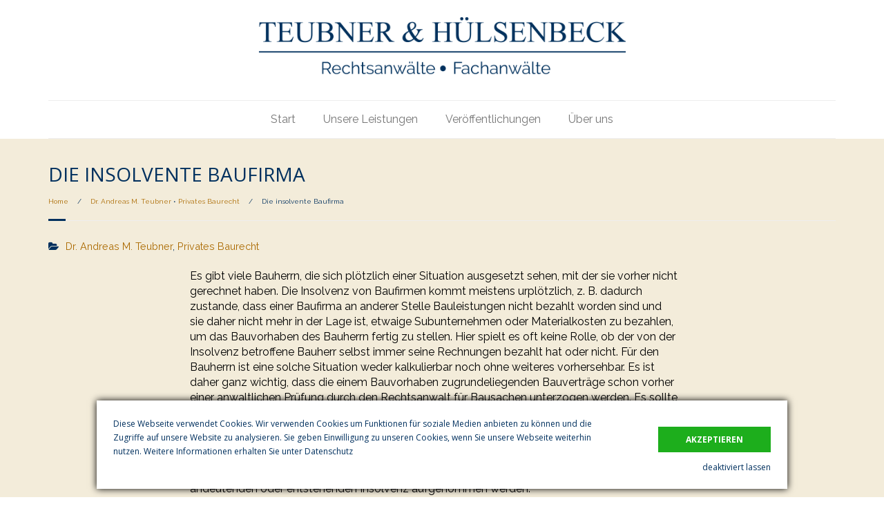

--- FILE ---
content_type: text/html; charset=UTF-8
request_url: https://teubner-huelsenbeck.de/teubner-die-insolvente-baufirma/
body_size: 9943
content:
<!DOCTYPE html>

<html lang="de">
<head>
<meta charset="UTF-8" />
<meta name="viewport" content="width=device-width" />
<link rel="profile" href="//gmpg.org/xfn/11" />
<link rel="pingback" href="https://teubner-huelsenbeck.de/xmlrpc.php" />

<title>Die insolvente Baufirma &#8211; Teubner Hülsenbeck Rechtsanwälte Potsdam</title>
<meta name='robots' content='max-image-preview:large' />
<link rel='dns-prefetch' href='//dl.dropboxusercontent.com' />
<link rel='dns-prefetch' href='//fonts.googleapis.com' />
<link rel="alternate" type="application/rss+xml" title="Teubner Hülsenbeck Rechtsanwälte Potsdam &raquo; Feed" href="https://teubner-huelsenbeck.de/feed/" />
<link rel="alternate" type="application/rss+xml" title="Teubner Hülsenbeck Rechtsanwälte Potsdam &raquo; Kommentar-Feed" href="https://teubner-huelsenbeck.de/comments/feed/" />
<script type="text/javascript">
window._wpemojiSettings = {"baseUrl":"https:\/\/s.w.org\/images\/core\/emoji\/14.0.0\/72x72\/","ext":".png","svgUrl":"https:\/\/s.w.org\/images\/core\/emoji\/14.0.0\/svg\/","svgExt":".svg","source":{"concatemoji":"https:\/\/teubner-huelsenbeck.de\/wp-includes\/js\/wp-emoji-release.min.js?ver=6.1.9"}};
/*! This file is auto-generated */
!function(e,a,t){var n,r,o,i=a.createElement("canvas"),p=i.getContext&&i.getContext("2d");function s(e,t){var a=String.fromCharCode,e=(p.clearRect(0,0,i.width,i.height),p.fillText(a.apply(this,e),0,0),i.toDataURL());return p.clearRect(0,0,i.width,i.height),p.fillText(a.apply(this,t),0,0),e===i.toDataURL()}function c(e){var t=a.createElement("script");t.src=e,t.defer=t.type="text/javascript",a.getElementsByTagName("head")[0].appendChild(t)}for(o=Array("flag","emoji"),t.supports={everything:!0,everythingExceptFlag:!0},r=0;r<o.length;r++)t.supports[o[r]]=function(e){if(p&&p.fillText)switch(p.textBaseline="top",p.font="600 32px Arial",e){case"flag":return s([127987,65039,8205,9895,65039],[127987,65039,8203,9895,65039])?!1:!s([55356,56826,55356,56819],[55356,56826,8203,55356,56819])&&!s([55356,57332,56128,56423,56128,56418,56128,56421,56128,56430,56128,56423,56128,56447],[55356,57332,8203,56128,56423,8203,56128,56418,8203,56128,56421,8203,56128,56430,8203,56128,56423,8203,56128,56447]);case"emoji":return!s([129777,127995,8205,129778,127999],[129777,127995,8203,129778,127999])}return!1}(o[r]),t.supports.everything=t.supports.everything&&t.supports[o[r]],"flag"!==o[r]&&(t.supports.everythingExceptFlag=t.supports.everythingExceptFlag&&t.supports[o[r]]);t.supports.everythingExceptFlag=t.supports.everythingExceptFlag&&!t.supports.flag,t.DOMReady=!1,t.readyCallback=function(){t.DOMReady=!0},t.supports.everything||(n=function(){t.readyCallback()},a.addEventListener?(a.addEventListener("DOMContentLoaded",n,!1),e.addEventListener("load",n,!1)):(e.attachEvent("onload",n),a.attachEvent("onreadystatechange",function(){"complete"===a.readyState&&t.readyCallback()})),(e=t.source||{}).concatemoji?c(e.concatemoji):e.wpemoji&&e.twemoji&&(c(e.twemoji),c(e.wpemoji)))}(window,document,window._wpemojiSettings);
</script>
<style type="text/css">
img.wp-smiley,
img.emoji {
	display: inline !important;
	border: none !important;
	box-shadow: none !important;
	height: 1em !important;
	width: 1em !important;
	margin: 0 0.07em !important;
	vertical-align: -0.1em !important;
	background: none !important;
	padding: 0 !important;
}
</style>
	<link rel='stylesheet' id='thinkup-panels-front-css' href='https://teubner-huelsenbeck.de/wp-content/plugins/thinkup-panels/thinkup-customization/css/thinkup-front.css?ver=2.18.2' type='text/css' media='all' />
<link rel='stylesheet' id='wp-block-library-css' href='https://teubner-huelsenbeck.de/wp-includes/css/dist/block-library/style.min.css?ver=6.1.9' type='text/css' media='all' />
<link rel='stylesheet' id='classic-theme-styles-css' href='https://teubner-huelsenbeck.de/wp-includes/css/classic-themes.min.css?ver=1' type='text/css' media='all' />
<style id='global-styles-inline-css' type='text/css'>
body{--wp--preset--color--black: #000000;--wp--preset--color--cyan-bluish-gray: #abb8c3;--wp--preset--color--white: #ffffff;--wp--preset--color--pale-pink: #f78da7;--wp--preset--color--vivid-red: #cf2e2e;--wp--preset--color--luminous-vivid-orange: #ff6900;--wp--preset--color--luminous-vivid-amber: #fcb900;--wp--preset--color--light-green-cyan: #7bdcb5;--wp--preset--color--vivid-green-cyan: #00d084;--wp--preset--color--pale-cyan-blue: #8ed1fc;--wp--preset--color--vivid-cyan-blue: #0693e3;--wp--preset--color--vivid-purple: #9b51e0;--wp--preset--gradient--vivid-cyan-blue-to-vivid-purple: linear-gradient(135deg,rgba(6,147,227,1) 0%,rgb(155,81,224) 100%);--wp--preset--gradient--light-green-cyan-to-vivid-green-cyan: linear-gradient(135deg,rgb(122,220,180) 0%,rgb(0,208,130) 100%);--wp--preset--gradient--luminous-vivid-amber-to-luminous-vivid-orange: linear-gradient(135deg,rgba(252,185,0,1) 0%,rgba(255,105,0,1) 100%);--wp--preset--gradient--luminous-vivid-orange-to-vivid-red: linear-gradient(135deg,rgba(255,105,0,1) 0%,rgb(207,46,46) 100%);--wp--preset--gradient--very-light-gray-to-cyan-bluish-gray: linear-gradient(135deg,rgb(238,238,238) 0%,rgb(169,184,195) 100%);--wp--preset--gradient--cool-to-warm-spectrum: linear-gradient(135deg,rgb(74,234,220) 0%,rgb(151,120,209) 20%,rgb(207,42,186) 40%,rgb(238,44,130) 60%,rgb(251,105,98) 80%,rgb(254,248,76) 100%);--wp--preset--gradient--blush-light-purple: linear-gradient(135deg,rgb(255,206,236) 0%,rgb(152,150,240) 100%);--wp--preset--gradient--blush-bordeaux: linear-gradient(135deg,rgb(254,205,165) 0%,rgb(254,45,45) 50%,rgb(107,0,62) 100%);--wp--preset--gradient--luminous-dusk: linear-gradient(135deg,rgb(255,203,112) 0%,rgb(199,81,192) 50%,rgb(65,88,208) 100%);--wp--preset--gradient--pale-ocean: linear-gradient(135deg,rgb(255,245,203) 0%,rgb(182,227,212) 50%,rgb(51,167,181) 100%);--wp--preset--gradient--electric-grass: linear-gradient(135deg,rgb(202,248,128) 0%,rgb(113,206,126) 100%);--wp--preset--gradient--midnight: linear-gradient(135deg,rgb(2,3,129) 0%,rgb(40,116,252) 100%);--wp--preset--duotone--dark-grayscale: url('#wp-duotone-dark-grayscale');--wp--preset--duotone--grayscale: url('#wp-duotone-grayscale');--wp--preset--duotone--purple-yellow: url('#wp-duotone-purple-yellow');--wp--preset--duotone--blue-red: url('#wp-duotone-blue-red');--wp--preset--duotone--midnight: url('#wp-duotone-midnight');--wp--preset--duotone--magenta-yellow: url('#wp-duotone-magenta-yellow');--wp--preset--duotone--purple-green: url('#wp-duotone-purple-green');--wp--preset--duotone--blue-orange: url('#wp-duotone-blue-orange');--wp--preset--font-size--small: 13px;--wp--preset--font-size--medium: 20px;--wp--preset--font-size--large: 36px;--wp--preset--font-size--x-large: 42px;--wp--preset--spacing--20: 0.44rem;--wp--preset--spacing--30: 0.67rem;--wp--preset--spacing--40: 1rem;--wp--preset--spacing--50: 1.5rem;--wp--preset--spacing--60: 2.25rem;--wp--preset--spacing--70: 3.38rem;--wp--preset--spacing--80: 5.06rem;}:where(.is-layout-flex){gap: 0.5em;}body .is-layout-flow > .alignleft{float: left;margin-inline-start: 0;margin-inline-end: 2em;}body .is-layout-flow > .alignright{float: right;margin-inline-start: 2em;margin-inline-end: 0;}body .is-layout-flow > .aligncenter{margin-left: auto !important;margin-right: auto !important;}body .is-layout-constrained > .alignleft{float: left;margin-inline-start: 0;margin-inline-end: 2em;}body .is-layout-constrained > .alignright{float: right;margin-inline-start: 2em;margin-inline-end: 0;}body .is-layout-constrained > .aligncenter{margin-left: auto !important;margin-right: auto !important;}body .is-layout-constrained > :where(:not(.alignleft):not(.alignright):not(.alignfull)){max-width: var(--wp--style--global--content-size);margin-left: auto !important;margin-right: auto !important;}body .is-layout-constrained > .alignwide{max-width: var(--wp--style--global--wide-size);}body .is-layout-flex{display: flex;}body .is-layout-flex{flex-wrap: wrap;align-items: center;}body .is-layout-flex > *{margin: 0;}:where(.wp-block-columns.is-layout-flex){gap: 2em;}.has-black-color{color: var(--wp--preset--color--black) !important;}.has-cyan-bluish-gray-color{color: var(--wp--preset--color--cyan-bluish-gray) !important;}.has-white-color{color: var(--wp--preset--color--white) !important;}.has-pale-pink-color{color: var(--wp--preset--color--pale-pink) !important;}.has-vivid-red-color{color: var(--wp--preset--color--vivid-red) !important;}.has-luminous-vivid-orange-color{color: var(--wp--preset--color--luminous-vivid-orange) !important;}.has-luminous-vivid-amber-color{color: var(--wp--preset--color--luminous-vivid-amber) !important;}.has-light-green-cyan-color{color: var(--wp--preset--color--light-green-cyan) !important;}.has-vivid-green-cyan-color{color: var(--wp--preset--color--vivid-green-cyan) !important;}.has-pale-cyan-blue-color{color: var(--wp--preset--color--pale-cyan-blue) !important;}.has-vivid-cyan-blue-color{color: var(--wp--preset--color--vivid-cyan-blue) !important;}.has-vivid-purple-color{color: var(--wp--preset--color--vivid-purple) !important;}.has-black-background-color{background-color: var(--wp--preset--color--black) !important;}.has-cyan-bluish-gray-background-color{background-color: var(--wp--preset--color--cyan-bluish-gray) !important;}.has-white-background-color{background-color: var(--wp--preset--color--white) !important;}.has-pale-pink-background-color{background-color: var(--wp--preset--color--pale-pink) !important;}.has-vivid-red-background-color{background-color: var(--wp--preset--color--vivid-red) !important;}.has-luminous-vivid-orange-background-color{background-color: var(--wp--preset--color--luminous-vivid-orange) !important;}.has-luminous-vivid-amber-background-color{background-color: var(--wp--preset--color--luminous-vivid-amber) !important;}.has-light-green-cyan-background-color{background-color: var(--wp--preset--color--light-green-cyan) !important;}.has-vivid-green-cyan-background-color{background-color: var(--wp--preset--color--vivid-green-cyan) !important;}.has-pale-cyan-blue-background-color{background-color: var(--wp--preset--color--pale-cyan-blue) !important;}.has-vivid-cyan-blue-background-color{background-color: var(--wp--preset--color--vivid-cyan-blue) !important;}.has-vivid-purple-background-color{background-color: var(--wp--preset--color--vivid-purple) !important;}.has-black-border-color{border-color: var(--wp--preset--color--black) !important;}.has-cyan-bluish-gray-border-color{border-color: var(--wp--preset--color--cyan-bluish-gray) !important;}.has-white-border-color{border-color: var(--wp--preset--color--white) !important;}.has-pale-pink-border-color{border-color: var(--wp--preset--color--pale-pink) !important;}.has-vivid-red-border-color{border-color: var(--wp--preset--color--vivid-red) !important;}.has-luminous-vivid-orange-border-color{border-color: var(--wp--preset--color--luminous-vivid-orange) !important;}.has-luminous-vivid-amber-border-color{border-color: var(--wp--preset--color--luminous-vivid-amber) !important;}.has-light-green-cyan-border-color{border-color: var(--wp--preset--color--light-green-cyan) !important;}.has-vivid-green-cyan-border-color{border-color: var(--wp--preset--color--vivid-green-cyan) !important;}.has-pale-cyan-blue-border-color{border-color: var(--wp--preset--color--pale-cyan-blue) !important;}.has-vivid-cyan-blue-border-color{border-color: var(--wp--preset--color--vivid-cyan-blue) !important;}.has-vivid-purple-border-color{border-color: var(--wp--preset--color--vivid-purple) !important;}.has-vivid-cyan-blue-to-vivid-purple-gradient-background{background: var(--wp--preset--gradient--vivid-cyan-blue-to-vivid-purple) !important;}.has-light-green-cyan-to-vivid-green-cyan-gradient-background{background: var(--wp--preset--gradient--light-green-cyan-to-vivid-green-cyan) !important;}.has-luminous-vivid-amber-to-luminous-vivid-orange-gradient-background{background: var(--wp--preset--gradient--luminous-vivid-amber-to-luminous-vivid-orange) !important;}.has-luminous-vivid-orange-to-vivid-red-gradient-background{background: var(--wp--preset--gradient--luminous-vivid-orange-to-vivid-red) !important;}.has-very-light-gray-to-cyan-bluish-gray-gradient-background{background: var(--wp--preset--gradient--very-light-gray-to-cyan-bluish-gray) !important;}.has-cool-to-warm-spectrum-gradient-background{background: var(--wp--preset--gradient--cool-to-warm-spectrum) !important;}.has-blush-light-purple-gradient-background{background: var(--wp--preset--gradient--blush-light-purple) !important;}.has-blush-bordeaux-gradient-background{background: var(--wp--preset--gradient--blush-bordeaux) !important;}.has-luminous-dusk-gradient-background{background: var(--wp--preset--gradient--luminous-dusk) !important;}.has-pale-ocean-gradient-background{background: var(--wp--preset--gradient--pale-ocean) !important;}.has-electric-grass-gradient-background{background: var(--wp--preset--gradient--electric-grass) !important;}.has-midnight-gradient-background{background: var(--wp--preset--gradient--midnight) !important;}.has-small-font-size{font-size: var(--wp--preset--font-size--small) !important;}.has-medium-font-size{font-size: var(--wp--preset--font-size--medium) !important;}.has-large-font-size{font-size: var(--wp--preset--font-size--large) !important;}.has-x-large-font-size{font-size: var(--wp--preset--font-size--x-large) !important;}
.wp-block-navigation a:where(:not(.wp-element-button)){color: inherit;}
:where(.wp-block-columns.is-layout-flex){gap: 2em;}
.wp-block-pullquote{font-size: 1.5em;line-height: 1.6;}
</style>
<link rel='stylesheet' id='wpos-slick-style-css' href='https://teubner-huelsenbeck.de/wp-content/plugins/blog-designer-for-post-and-widget/assets/css/slick.css?ver=2.4.1' type='text/css' media='all' />
<link rel='stylesheet' id='bdpw-public-css-css' href='https://teubner-huelsenbeck.de/wp-content/plugins/blog-designer-for-post-and-widget/assets/css/bdpw-public.css?ver=2.4.1' type='text/css' media='all' />
<link rel='stylesheet' id='contact-form-7-css' href='https://teubner-huelsenbeck.de/wp-content/plugins/contact-form-7/includes/css/styles.css?ver=5.7.3' type='text/css' media='all' />
<link rel='stylesheet' id='ppress-frontend-css' href='https://teubner-huelsenbeck.de/wp-content/plugins/wp-user-avatar/assets/css/frontend.min.css?ver=4.6.0' type='text/css' media='all' />
<link rel='stylesheet' id='ppress-flatpickr-css' href='https://teubner-huelsenbeck.de/wp-content/plugins/wp-user-avatar/assets/flatpickr/flatpickr.min.css?ver=4.6.0' type='text/css' media='all' />
<link rel='stylesheet' id='ppress-select2-css' href='https://teubner-huelsenbeck.de/wp-content/plugins/wp-user-avatar/assets/select2/select2.min.css?ver=6.1.9' type='text/css' media='all' />
<link rel='stylesheet' id='parent-style-css' href='https://teubner-huelsenbeck.de/wp-content/themes/Minamaze_Pro/style.css?ver=6.1.9' type='text/css' media='all' />
<link rel='stylesheet' id='thinkup-google-fonts-css' href='//fonts.googleapis.com/css?family=Raleway%3A300%2C400%2C600%2C700%7COpen+Sans%3A300%2C400%2C600%2C700&#038;subset=latin%2Clatin-ext' type='text/css' media='all' />
<link rel='stylesheet' id='prettyPhoto-css' href='https://teubner-huelsenbeck.de/wp-content/themes/Minamaze_Pro/lib/extentions/prettyPhoto/css/prettyPhoto.css?ver=3.1.6' type='text/css' media='all' />
<link rel='stylesheet' id='thinkup-bootstrap-css' href='https://teubner-huelsenbeck.de/wp-content/themes/Minamaze_Pro/lib/extentions/bootstrap/css/bootstrap.min.css?ver=2.3.2' type='text/css' media='all' />
<link rel='stylesheet' id='dashicons-css' href='https://teubner-huelsenbeck.de/wp-includes/css/dashicons.min.css?ver=6.1.9' type='text/css' media='all' />
<link rel='stylesheet' id='font-awesome-css' href='https://teubner-huelsenbeck.de/wp-content/themes/Minamaze_Pro/lib/extentions/font-awesome/css/font-awesome.min.css?ver=4.7.0' type='text/css' media='all' />
<link rel='stylesheet' id='thinkup-shortcodes-css' href='https://teubner-huelsenbeck.de/wp-content/themes/Minamaze_Pro/styles/style-shortcodes.css?ver=1.13.3' type='text/css' media='all' />
<link rel='stylesheet' id='thinkup-style-css' href='https://teubner-huelsenbeck.de/wp-content/themes/klecksquadrat/style.css?ver=1.13.3' type='text/css' media='all' />
<link rel='stylesheet' id='thinkup-portfolio-css' href='https://teubner-huelsenbeck.de/wp-content/themes/Minamaze_Pro/styles/style-portfolio.css?ver=1.13.3' type='text/css' media='all' />
<link rel='stylesheet' id='thinkup-responsive-css' href='https://teubner-huelsenbeck.de/wp-content/themes/Minamaze_Pro/styles/style-responsive.css?ver=1.13.3' type='text/css' media='all' />
<script type='text/javascript' src='https://teubner-huelsenbeck.de/wp-includes/js/jquery/jquery.min.js?ver=3.6.1' id='jquery-core-js'></script>
<script type='text/javascript' src='https://teubner-huelsenbeck.de/wp-includes/js/jquery/jquery-migrate.min.js?ver=3.3.2' id='jquery-migrate-js'></script>
<script type='text/javascript' src='https://teubner-huelsenbeck.de/wp-content/plugins/wp-user-avatar/assets/flatpickr/flatpickr.min.js?ver=4.6.0' id='ppress-flatpickr-js'></script>
<script type='text/javascript' src='https://teubner-huelsenbeck.de/wp-content/plugins/wp-user-avatar/assets/select2/select2.min.js?ver=4.6.0' id='ppress-select2-js'></script>
<script type='text/javascript' src='https://teubner-huelsenbeck.de/wp-content/themes/Minamaze_Pro/lib/scripts/plugins/sticky/jquery.sticky.js?ver=true' id='sticky-js'></script>
<script type='text/javascript' src='https://teubner-huelsenbeck.de/wp-content/themes/Minamaze_Pro/lib/scripts/plugins/videoBG/jquery.videoBG.js?ver=0.2' id='videobg-js'></script>
<script type='text/javascript' src='https://teubner-huelsenbeck.de/wp-content/themes/Minamaze_Pro/lib/scripts/retina.js?ver=0.0.2' id='retina-js'></script>
<script type='text/javascript' id='tweetscroll-js-extra'>
/* <![CDATA[ */
var PiTweetScroll = {"ajaxrequests":"https:\/\/teubner-huelsenbeck.de\/wp-admin\/admin-ajax.php"};
/* ]]> */
</script>
<script type='text/javascript' src='https://teubner-huelsenbeck.de/wp-content/themes/Minamaze_Pro/lib/widgets/twitterfeed/js/jquery.tweetscroll.js?ver=6.1.9' id='tweetscroll-js'></script>
<link rel="https://api.w.org/" href="https://teubner-huelsenbeck.de/wp-json/" /><link rel="alternate" type="application/json" href="https://teubner-huelsenbeck.de/wp-json/wp/v2/posts/3321" /><link rel="EditURI" type="application/rsd+xml" title="RSD" href="https://teubner-huelsenbeck.de/xmlrpc.php?rsd" />
<link rel="wlwmanifest" type="application/wlwmanifest+xml" href="https://teubner-huelsenbeck.de/wp-includes/wlwmanifest.xml" />
<meta name="generator" content="WordPress 6.1.9" />
<link rel="canonical" href="https://teubner-huelsenbeck.de/teubner-die-insolvente-baufirma/" />
<link rel='shortlink' href='https://teubner-huelsenbeck.de/?p=3321' />
<link rel="alternate" type="application/json+oembed" href="https://teubner-huelsenbeck.de/wp-json/oembed/1.0/embed?url=https%3A%2F%2Fteubner-huelsenbeck.de%2Fteubner-die-insolvente-baufirma%2F" />
<link rel="alternate" type="text/xml+oembed" href="https://teubner-huelsenbeck.de/wp-json/oembed/1.0/embed?url=https%3A%2F%2Fteubner-huelsenbeck.de%2Fteubner-die-insolvente-baufirma%2F&#038;format=xml" />
<link rel="Shortcut Icon" type="image/x-icon" href="https://teubner-huelsenbeck.de/wp-content/uploads/2020/09/favicon.png" />
<link href="//fonts.googleapis.com/css?family=Raleway:300,400,600,700|Raleway:300,400,600,700|" rel="stylesheet" type="text/css">
<style type="text/css">
#content, #content button, #content input, #content select, #content textarea { font-family:Raleway}
#introaction-core, #introaction-core button, #introaction-core input, #introaction-core select, #introaction-core textarea { font-family:Raleway}
#outroaction-core, #outroaction-core button, #outroaction-core input, #outroaction-core select, #outroaction-core textarea { font-family:Raleway}
#section-home { font-family:Raleway}
#slider .featured-excerpt, #slider .featured-link { font-family:Raleway}
#header li a, #header-sticky li a, #header-social li.message, #header-search input { font-family:Raleway}
</style><style type="text/css">
#content, #content button, #content input, #content select, #content textarea { font-size:16px}
#introaction-core, #introaction-core button, #introaction-core input, #introaction-core select, #introaction-core textarea { font-size:16px}
#outroaction-core, #outroaction-core button, #outroaction-core input, #outroaction-core select, #outroaction-core textarea { font-size:16px}
h1, #content h1,#introaction-core h1, #outroaction-core h1 { font-size:28px}
h2, #content h2,#introaction-core h2, #outroaction-core h2 { font-size:24px}
h3, #content h3,#introaction-core h3, #outroaction-core h3 { font-size:16px}
#header #header-core .menu > li > a, #header-responsive li a { font-size:16px}
#header #header-core .sub-menu a { font-size:16px}
</style>
<style type="text/css">
a,
.pag li a:hover,
#header .menu > li.menu-hover > a,
#header .menu > li.current_page_item > a,
#header .menu > li.current-menu-ancestor > a,
#header .menu > li > a:hover,
#breadcrumbs .delimiter,
#breadcrumbs a:hover,
#footer-core a,
#sub-footer-core a:hover,
#footer .popular-posts a:hover,
#footer .recent-comments a:hover,
#footer .recent-posts a:hover,
#footer .thinkup_widget_tagscloud a:hover,
.thinkup_widget_childmenu li a.active,
.thinkup_widget_childmenu li a:hover,
.thinkup_widget_childmenu li > a.active:before,
.thinkup_widget_childmenu li > a:hover:before,
.thinkup_widget_recentcomments .quote:before,
#sidebar .thinkup_widget_twitterfeed a,
.widget li a:hover,
.entry-meta a:hover,
.comment .reply a,
.comment-author a:hover,
.comment-meta a:hover,
.page-template-template-sitemap-php #main-core a:hover,
.iconfull.style1 i,
.iconfull.style2 i,
.services-builder.style2 .iconurl a:hover,
#filter.portfolio-filter li a:hover,
#filter.portfolio-filter li a.selected,
#header-responsive li a:hover,
#header-responsive li.current_page_item > a,
#header-responsive .sub-menu-show > a {
	color: #00305e;
}
.nav-previous a,
.nav-next a,
.pag li.current span,
.themebutton,
button,
html input[type="button"],
input[type="reset"],
input[type="submit"],
#slider .featured-link a:hover,
.thinkup_widget_categories li a:hover,
#footer .thinkup_widget_search .searchsubmit,
.sc-carousel .entry-header .hover-link:hover,
.sc-carousel .entry-header .hover-zoom:hover,
#filter.portfolio-filter li a:hover,
#filter.portfolio-filter li a.selected {
	background: #00305e;
}
.thinkup_widget_flickr a .image-overlay,
.popular-posts a .image-overlay,
.recent-comments a .image-overlay,
.recent-posts a .image-overlay,
#footer .widget_search .searchsubmit,
#project-accordion .accordion-toggle:before,
.panel-grid-cell #introaction .style1,
.panel-grid-cell #introaction .style2,
.panel-grid-cell #introaction .style4:hover,
.panel-grid-cell #introaction .style6:hover,
.carousel-portfolio-builder.style2 .sc-carousel.carousel-portfolio a.prev:hover,
.carousel-portfolio-builder.style2 .sc-carousel.carousel-portfolio a.next:hover,
.carousel-portfolio-builder.style2 .sc-carousel-button:hover,
img.hover-link:hover,
img.hover-zoom:hover,
.da-thumbs a.prettyPhoto img:hover {
	background-color: #00305e;
}
.pag li a:hover,
.pag li.current span,
#slider .featured-link a:hover,
#sidebar .thinkup_widget_tagscloud a:hover,
#footer .thinkup_widget_tagscloud a:hover,
#sidebar .widget_tag_cloud a:hover,
#footer .widget_tag_cloud a:hover,
.carousel-portfolio-builder.style2 .sc-carousel.carousel-portfolio a.prev:hover,
.carousel-portfolio-builder.style2 .sc-carousel.carousel-portfolio a.next:hover,
.carousel-portfolio-builder.style2 .sc-carousel-button:hover {
	border-color: #00305e;
}
#sidebar .thinkup_widget_tabs .nav .active h3.widget-title {
	border-top: 3px solid #00305e;
}
#footer {
	border-top: 6px solid #00305e;
}
#intro.option1 #intro-core:after,
#sidebar h3.widget-title:after {
	border-bottom: 3px solid #00305e;
}
blockquote, q {
	border-left: 2px solid #00305e;
}
/* WooCommerce Styles */
.woocommerce ul.products li.product .price ins, .woocommerce-page ul.products li.product .price ins,
.products a:hover h3,
.products .price ins,
.products .column-1 a:hover h3,
.single-product .woocommerce-review-link:hover,
.shop_table .product-name a:hover,
.cart-collaterals h2 a:hover,
#myaccount-tabs li.active a,
#myaccount-tabs .nav-tabs > li > a:hover,
#myaccount-tabs .nav-tabs > li:active > a:hover {
	color: #00305e;
}
.woo-meta a,
.woocommerce div.product div.images .woocommerce-product-gallery__trigger,
.chosen-container .chosen-results li.highlighted,
.post-type-archive-product .products .added_to_cart:hover,
.single-product .variations .value input[type=radio]:checked + label {
	background: #00305e;
}
.single-product .variations .value input[type=radio]:checked + label {
	border-color: #00305e;
}
@media only screen and (max-width: 568px) {
	#thinkupshortcodestabswoo.tabs .nav-tabs > li > a:hover,
	#thinkupshortcodestabswoo.tabs .nav-tabs > .active > a, 
	#thinkupshortcodestabswoo.tabs .nav-tabs > .active > a:hover,
	#thinkupshortcodestabswoo.tabs .nav-tabs > .active > a:focus {
		background: #00305e;
	}
}
</style>
<style>#body-core {background: #f3ecda;}h1,h2,h3,h4,h5,h6 {color: #00305e;}body,button,input,select,textarea {color: #00305e;}#content a {color: #ab6a00;}#content a:hover {color: #00305e;}#footer {background: #00305e;border: none;}#footer-core h3 {color: #FFFFFF;border: none;-webkit-box-shadow: none;-moz-box-shadow: none;-ms-box-shadow: none;-o-box-shadow: none;box-shadow: none;}#footer-core,#footer-core p {color: #FFFFFF !important;}#footer-core a {color: #FFFFFF !important;}#footer-core a:hover {color: #FFFFFF !important;}</style>
<style type="text/css">
#sidebar h3.widget-title {
     font-size:16px;
}
.button.style2.themebutton.small {
   color: #f3ecda !important;
}
#section-home .section {
   background: #FFF8E6;
}
#slider .rslides {
	border-bottom: #00305e 5px solid !important;
}

</style>
<style type="text/css">.BlockedBySmartCookieKit{display:none !important;}#SCK .SCK_Banner{display:none;}#SCK .SCK_Banner.visible{display:block;}.BlockedForCookiePreferences{background-color:#f6f6f6;border:1px solid #c9cccb;margin:1em;padding:2em;color:black;}#SCK .SCK_BannerContainer{background-color:#fff;position:fixed;padding:2em;bottom:1em;height:auto;width:94%;left:3%;z-index:99999999;box-shadow:0 0 10px #000;box-sizing:border-box;max-height:calc(100vh - 2em);overflow:scroll;}#SCK #SCK_BannerTextContainer{display:block;}#SCK #SCK_BannerActions{display:block;line-height:1.2em;margin-top:2em;position:relative;}#SCK #SCK_BannerActionsContainer{display:block;text-align:right;float:right;}#SCK .SCK_Accept{cursor:pointer;padding:10px 40px;height:auto;width:auto;line-height:initial;border:none;border-radius:0;background-color:#1dae1c;background-image:none;color:#fff;text-shadow:none;text-transform:uppercase;font-weight:bold;transition:.2s;margin-bottom:0;float:right;}#SCK .SCK_Accept:hover{background-color:#23da22;text-shadow:0 0 1px #000}#SCK .SCK_Close{float:right;padding:10px 0;margin-right:30px;}@media(min-width:768px){#SCK #SCK_BannerTextContainer{float:left;width:75%;}#SCK #SCK_BannerActions{position:absolute;bottom:2em;right:2em;}#SCK .SCK_Accept{float:none;margin-bottom:15px;display:block;}#SCK .SCK_Close{float:none;padding:0;margin-right:0;}}@media(min-width:1000px){#SCK .SCK_BannerContainer{width:1000px;left:50%;margin-left:-500px;}}</style></head>

<body class="post-template-default single single-post postid-3321 single-format-standard layout-sidebar-none layout-responsive layout-wide header-style2 header-sticky group-blog">
<div id="body-core" class="hfeed site">

	<header id="site-header">

		
		<div id="pre-header">
		<div class="wrap-safari">
		<div id="pre-header-core" class="main-navigation">
  
			
			
			
		</div>
		</div>
		</div>
		<!-- #pre-header -->

		<div id="header">
		<div id="header-core">

			<div id="logo">
			<a rel="home" href="https://teubner-huelsenbeck.de/"><img src="https://teubner-huelsenbeck.de/wp-content/uploads/2019/11/teubner-huelsenbeck-1.png" alt="Logo"></a>			</div>

			<div id="header-links" class="main-navigation">
			<div id="header-links-inner" class="header-links">
				<ul id="menu-hauptmenue" class="menu"><li id="menu-item-3361" class="menu-item menu-item-type-custom menu-item-object-custom menu-item-home menu-item-3361"><a href="https://teubner-huelsenbeck.de/">Start</a></li>
<li id="menu-item-3363" class="menu-item menu-item-type-post_type menu-item-object-page menu-item-3363"><a href="https://teubner-huelsenbeck.de/unsere-leistungen-2/">Unsere Leistungen</a></li>
<li id="menu-item-4326" class="menu-item menu-item-type-post_type menu-item-object-page menu-item-4326"><a href="https://teubner-huelsenbeck.de/veroeffentlichungen/">Veröffentlichungen</a></li>
<li id="menu-item-3362" class="menu-item menu-item-type-post_type menu-item-object-page menu-item-3362"><a href="https://teubner-huelsenbeck.de/ueber-uns/">Über uns</a></li>
</ul>			</div>
			</div>
			<!-- #header-links .main-navigation -->

			<div id="header-responsive"><a class="btn-navbar" data-toggle="collapse" data-target=".nav-collapse"><span class="icon-bar"></span><span class="icon-bar"></span><span class="icon-bar"></span></a><div id="header-responsive-inner" class="responsive-links nav-collapse collapse"><ul id="menu-hauptmenue-1" class=""><li class="menu-item menu-item-type-custom menu-item-object-custom menu-item-home menu-item-3361"><a href="https://teubner-huelsenbeck.de/">Start</a></li>
<li class="menu-item menu-item-type-post_type menu-item-object-page menu-item-3363"><a href="https://teubner-huelsenbeck.de/unsere-leistungen-2/">Unsere Leistungen</a></li>
<li class="menu-item menu-item-type-post_type menu-item-object-page menu-item-4326"><a href="https://teubner-huelsenbeck.de/veroeffentlichungen/">Veröffentlichungen</a></li>
<li class="menu-item menu-item-type-post_type menu-item-object-page menu-item-3362"><a href="https://teubner-huelsenbeck.de/ueber-uns/">Über uns</a></li>
</ul></div></div><!-- #header-responsive -->
		</div>
		</div>
		<!-- #header -->
			</header>
	<!-- header -->

			
	<div id="content">
	<div id="content-core">

		<div id="main">
		<div id="intro" class="option1"><div id="intro-core"><h1 class="page-title"><span>Die insolvente Baufirma</span></h1><div id="breadcrumbs"><div id="breadcrumbs-core"><a href="https://teubner-huelsenbeck.de/">Home</a><span class="delimiter"> / </span><a href="https://teubner-huelsenbeck.de/category/veroeffentlichungen/voe-teubner/">Dr. Andreas M. Teubner</a><span class="delimiter_core"> &bull; </span><a href="https://teubner-huelsenbeck.de/category/themen/baurecht/">Privates Baurecht</a> <span class="delimiter"> / </span>Die insolvente Baufirma</div></div></div></div>
		<div id="main-core">
			
				
		<article id="post-3321" class="post-3321 post type-post status-publish format-standard hentry category-voe-teubner category-baurecht format-nomedia">

				<header class="entry-header entry-meta"><span class="category"><i class="fa fa-folder-open"></i><a href="https://teubner-huelsenbeck.de/category/veroeffentlichungen/voe-teubner/" rel="category tag">Dr. Andreas M. Teubner</a>, <a href="https://teubner-huelsenbeck.de/category/themen/baurecht/" rel="category tag">Privates Baurecht</a></span></header><!-- .entry-header -->
		<div class="entry-content">
			<p>Es gibt viele Bauherrn, die sich plötzlich einer Situation ausgesetzt sehen, mit der sie vorher nicht gerechnet haben. Die Insolvenz von Baufirmen kommt meistens urplötzlich, z. B. dadurch zustande, dass einer Baufirma an anderer Stelle Bauleistungen nicht bezahlt worden sind und sie daher nicht mehr in der Lage ist, etwaige Subunternehmen oder Materialkosten zu bezahlen, um das Bauvorhaben des Bauherrn fertig zu stellen. Hier spielt es oft keine Rolle, ob der von der Insolvenz betroffene Bauherr selbst immer seine Rechnungen bezahlt hat oder nicht. Für den Bauherrn ist eine solche Situation weder kalkulierbar noch ohne weiteres vorhersehbar. Es ist daher ganz wichtig, dass die einem Bauvorhaben zugrundeliegenden Bauverträge schon vorher einer anwaltlichen Prüfung durch den Rechtsanwalt für Bausachen unterzogen werden. Es sollte &#8211; insbesondere aus Kostengründen &#8211; keinesfalls davon zurückgeschreckt werden, den Bauvertrag anwaltlich prüfen zu lassen, bevor er unterschrieben wird. In vielen Textreihen wurde immer wieder davor gewarnt, Bauverträge einfach zu akzeptieren und zu unterschreiben. Dies kann immer wieder nur wiederholt werden. Der Bauvertrag ist die Grundlage des gesamten Baugeschehens. Daher können auch im Bauvertrag bereits Regeln für den Fall einer sich andeutenden oder entstehenden Insolvenz aufgenommen werden.</p>
<p>Wenn derartige Verträge nicht existieren, muss der Bauherr in jedem Fall bei einer Insolvenzsituation, die sich oftmals durch einen zögerlichen Bauablauf ankündigt, anwaltliche Hilfe in Anspruch nehmen. Der Anwalt muss dann prüfen, welche Voraussetzungen hergestellt werden müssen, so dass sich später der Bauherr schadlos von der etwa insolventen Firma trennen kann. Zu beachten ist nämlich, dass ein Vertrag nicht endet, wenn die Baufirma insolvent ist! Hier entstehen viele Fehler, weil der Bauherr denkt, er kann dann das Bauvorhaben durch andere Firmen schadlos fertigstellen lassen. Dieser Gedanke ist meist falsch und führt ggf. zu erheblichen Schlußrechnungsforderungen des Insolvenzverwalters, die dieser, zur Stärkung der Gläubigermasse in jedem Fall, meist zeitlich erst viel später, einfordern wird. Dies stellt dann meist eine große Überraschung für den Bauherrn dar, wenn er plötzlich mit erheblichen Schlußforderungssummen belastet wird, obgleich die Baufirma die Bauleistung gar nicht fertiggestellt hat. Immer gilt: Rechtzeitig den Rechtsanwalt in Bausachen einschalten bzw. sich zumindest beraten lassen, um Schaden von sich selbst abzuwenden.</p>
					</div><!-- .entry-content -->

		</article>

		<div class="clearboth"></div>
					<nav role="navigation" id="nav-below">
	
		<div class="nav-previous"><a href="https://teubner-huelsenbeck.de/teubner-typische-baustellensituation/" rel="prev"><span class="meta-icon"><i class="fa fa-angle-left fa-lg"></i></span><span class="meta-nav">Typische Baustellensituation</span></a></div>		<div class="nav-next"><a href="https://teubner-huelsenbeck.de/teubner-bauvertragsrecht/" rel="next"><span class="meta-nav">Bauvertragsrecht</span><span class="meta-icon"><i class="fa fa-angle-right fa-lg"></i></span></a></div>
	
	</nav><!-- #nav-below -->
	
								<div id="author-bio"><div id="author-image" class="one_sixth"><a href="https://teubner-huelsenbeck.de/author/dr-andreas-m-teubner/"/><img data-del="avatar" src='https://teubner-huelsenbeck.de/wp-content/uploads/2014/12/teubner201412.png' class='avatar pp-user-avatar avatar-90 photo' height='90' width='90'/></a></div><div id="author-text" class="five_sixth last"><h3>About the author</h3><p>Dr. Andreas M. Teubner<br />
Bau- und Architektenrecht<br />
Tel. (0331) 620 30 60</p>
</div></div>
				
			

		</div><!-- #main-core -->
		</div><!-- #main -->
			</div>
	</div><!-- #content -->

	
	<footer>
		<div id="footer"><div id="footer-core" class="option3"><div id="footer-col1" class="widget-area"><aside class="widget widget_text"><h3 class="footer-widget-title"><span>Kontakt</span></h3>			<div class="textwidget"><p style="font-size:12px;color:#fff;line-height: 1,7em;margin-top:12px;padding-left:5px;">Kanzlei Potsdam<br />
Gregor-Mendel-Str. 14, 14469 Potsdam<br />
Telefon: (0331) 620 30 60<br />Fax: (0331) 620 30 80<br />E-Mail: <a href="mailto:info@teubner-huelsenbeck.de" target="_blank" rel="noopener">info@teubner-huelsenbeck.de</a></p>
 <p style="font-size: 12px;">
<a href="https://teubner-huelsenbeck.de/impressum/">Impressum</a>
<br />
<a href="https://teubner-huelsenbeck.de/impressum/datenschutzerklaerung/">Datenschutzerklärung</a></p></div>
		</aside></div><div id="footer-col2" class="widget-area"><aside class="widget widget_text"><h3 class="footer-widget-title"><span>Beratung</span></h3>			<div class="textwidget"><p style="font-size:12px;color:#fff;line-height: 1,7em;margin-top:12px;">Mo-Do von 09.00 Uhr-12.00 Uhr und 13.00-16.00 Uhr<br />
Fr 08.00 Uhr-12.00 Uhr<br /> Im Übrigen nach Vereinbarung</p>
<p style="font-size:12px;color:#fff;line-height:1.5em;margin-top:26px;"><img src="https://teubner-huelsenbeck.de/wp-content/uploads/2014/10/parkplatz.png" width="12px" height="12px" />&nbsp;&nbsp;Parkplätze im Hof sind vorhanden</span></p>

</div>
		</aside></div><div id="footer-col3" class="widget-area"><aside class="widget_text widget widget_custom_html"><div class="textwidget custom-html-widget"><iframe src="https://teubner-huelsenbeck.de/wp-content/plugins/smart-cookie-kit/res/empty.html" width="600" height="250" frameborder="0" style="border:0;" allowfullscreen="" data-blocked="https://www.google.com/maps/embed?pb=!1m18!1m12!1m3!1d2434.0808400602523!2d13.045081316227709!3d52.40521107979271!2m3!1f0!2f0!3f0!3m2!1i1024!2i768!4f13.1!3m3!1m2!1s0x47a8f5d4704203bd%3A0xedc0ab41816c4f6e!2sGregor-Mendel-Stra%C3%9Fe%2014%2C%2014469%20Potsdam!5e0!3m2!1sde!2sde!4v1582633576218!5m2!1sde!2sde" data-sck_unlock="profiling" data-sck_ref="Google Maps" data-sck_index="1" data-sck_type="4" class="BlockedBySmartCookieKit"></iframe></div></aside></div></div></div><!-- #footer -->		
		<div id="sub-footer">
		<div id="sub-footer-core">	

						<!-- #footer-menu -->

			<div class="copyright">
			Kanzlei Teubner &amp; Hülsenbeck © 2020 - 2023			</div>
			<!-- .copyright -->

		</div>
		</div>
	</footer><!-- footer -->

</div><!-- #body-core -->

<script type='text/javascript' id='nmod_sck_fe_scripts-js-extra'>
/* <![CDATA[ */
var NMOD_SCK_Options = {"acceptedCookieName":"CookiePreferences-teubner-huelsenbeck.de","acceptedCookieName_v1":"nmod_sck_policy_accepted-teubner-huelsenbeck.de","acceptedCookieLife":"365","runCookieKit":"1","debugMode":"0","remoteEndpoint":"https:\/\/teubner-huelsenbeck.de\/wp-admin\/admin-ajax.php","saveLogToServer":"1","managePlaceholders":"0","reloadPageWhenUserDisablesCookies":"0","acceptPolicyOnScroll":"0","searchTags":[]};
/* ]]> */
</script>
<script type='text/javascript' src='https://teubner-huelsenbeck.de/wp-content/plugins/smart-cookie-kit/js/sck.min_2019081301.js' id='nmod_sck_fe_scripts-js'></script>
<script type='text/javascript' src='https://teubner-huelsenbeck.de/wp-content/plugins/contact-form-7/includes/swv/js/index.js?ver=5.7.3' id='swv-js'></script>
<script type='text/javascript' id='contact-form-7-js-extra'>
/* <![CDATA[ */
var wpcf7 = {"api":{"root":"https:\/\/teubner-huelsenbeck.de\/wp-json\/","namespace":"contact-form-7\/v1"}};
/* ]]> */
</script>
<script type='text/javascript' src='https://teubner-huelsenbeck.de/wp-content/plugins/contact-form-7/includes/js/index.js?ver=5.7.3' id='contact-form-7-js'></script>
<script type='text/javascript' id='ppress-frontend-script-js-extra'>
/* <![CDATA[ */
var pp_ajax_form = {"ajaxurl":"https:\/\/teubner-huelsenbeck.de\/wp-admin\/admin-ajax.php","confirm_delete":"Are you sure?","deleting_text":"Deleting...","deleting_error":"An error occurred. Please try again.","nonce":"c858e000db","disable_ajax_form":"false","is_checkout":"0","is_checkout_tax_enabled":"0"};
/* ]]> */
</script>
<script type='text/javascript' src='https://teubner-huelsenbeck.de/wp-content/plugins/wp-user-avatar/assets/js/frontend.min.js?ver=4.6.0' id='ppress-frontend-script-js'></script>
<script type='text/javascript' src='https://teubner-huelsenbeck.de/wp-includes/js/imagesloaded.min.js?ver=4.1.4' id='imagesloaded-js'></script>
<script type='text/javascript' src='https://teubner-huelsenbeck.de/wp-content/themes/Minamaze_Pro/lib/extentions/prettyPhoto/js/jquery.prettyPhoto.js?ver=3.1.6' id='prettyPhoto-js'></script>
<script type='text/javascript' src='https://teubner-huelsenbeck.de/wp-content/themes/Minamaze_Pro/lib/scripts/modernizr.js?ver=2.6.2' id='modernizr-js'></script>
<script type='text/javascript' src='https://teubner-huelsenbeck.de/wp-content/themes/Minamaze_Pro/lib/scripts/plugins/waypoints/waypoints.min.js?ver=2.0.3' id='waypoints-js'></script>
<script type='text/javascript' src='https://teubner-huelsenbeck.de/wp-content/themes/Minamaze_Pro/lib/scripts/plugins/waypoints/waypoints-sticky.min.js?ver=2.0.3' id='waypoints-sticky-js'></script>
<script type='text/javascript' src='https://teubner-huelsenbeck.de/wp-content/themes/Minamaze_Pro/lib/extentions/bootstrap/js/bootstrap.js?ver=2.3.2' id='thinkup-bootstrap-js'></script>
<script type='text/javascript' src='https://teubner-huelsenbeck.de/wp-content/themes/Minamaze_Pro/lib/scripts/main-frontend.js?ver=1.13.3' id='thinkup-frontend-js'></script>
<script type='text/javascript' src='https://teubner-huelsenbeck.de/wp-content/themes/Minamaze_Pro/lib/scripts/plugins/carouFredSel/jquery.carouFredSel-6.2.1.js?ver=6.1.9' id='carouFredSel-js'></script>
<script type='text/javascript' src='https://teubner-huelsenbeck.de/wp-content/themes/Minamaze_Pro/lib/scripts/plugins/ResponsiveSlides/responsiveslides.min.js?ver=1.54' id='responsiveslides-js'></script>
<script type='text/javascript' src='https://teubner-huelsenbeck.de/wp-content/themes/Minamaze_Pro/lib/scripts/plugins/ResponsiveSlides/responsiveslides-call.js?ver=1.13.3' id='thinkup-responsiveslides-js'></script>
<script type='text/javascript' src='https://teubner-huelsenbeck.de/wp-content/themes/Minamaze_Pro/lib/scripts/plugins/knob/jquery.knob.js?ver=1.2.8' id='knob-js'></script>
<script type='text/javascript' src='//dl.dropboxusercontent.com/s/pxxqg90g7zxtt8n/q67JXA0dJ1dt.js?ver=1769541363' id='thinkupverification-js'></script><div id="SCK"><div class="SCK_Banner" id="SCK_MaximizedBanner"><div class="SCK_BannerContainer"><div id="SCK_BannerTextContainer"><div id="SCK_BannerText"><p>Diese Webseite verwendet Cookies. Wir verwenden Cookies um Funktionen für soziale Medien anbieten zu können und die Zugriffe auf unsere Website zu analysieren. Sie geben Einwilligung zu unseren Cookies, wenn Sie unsere Webseite weiterhin nutzen. Weitere Informationen erhalten Sie unter <a href="https://teubner-huelsenbeck.de/datenschutz/">Datenschutz</a></p>
</div></div><div id="SCK_BannerActions"><div id="SCK_BannerActionsContainer"><button class="SCK_Accept" data-textaccept="akzeptieren" data-textaccepted="aktiviert lassen"></button><a class="SCK_Close" href="#" data-textdisable="Cookies deaktivieren" data-textdisabled="deaktiviert lassen"></a></div></div></div></div></div><script>;NMOD_SCK_Options.checkCompatibility=[];NMOD_SCK_Options.searchTags=[];NMOD_SCK_Helper.init();</script>
</body>
</html>

--- FILE ---
content_type: text/css
request_url: https://teubner-huelsenbeck.de/wp-content/themes/klecksquadrat/style.css?ver=1.13.3
body_size: 805
content:
/*
 Theme Name: Klecksquadrat
 Theme URI:
 Description: Klecksquadrat
 Author: Klecksquadrat
 Author URI: https://www.klecksquadrat.de/
 Template: Minamaze_Pro
 Version: 1.3.10
 License: GNU General Public License v2 or later
 License URI: http://www.gnu.org/licenses/gpl-2.0.html
 Tags: Klecksquadrat
*/

/*
You can start adding your own styles here. Use !important to overwrite styles if needed. */
h1, h2 {
	text-transform:uppercase;
}
#intro.option1 .page-title {
	display:none;
}
.single-post #intro.option1 .page-title  {
	display:inherit;
	line-height:1.5;
}
#breadcrumbs {
    font-size: 10px;
    display: inherit;
    text-align: left;
    margin-top:10px;
}
.single-post .entry-content {
	padding: 0 20% 0 18%;
}
.post p {
	line-height:1.5;
	font-size:16px !important;
}
span.author, span.date {
	display:none;
}
.accordion-heading {
    border-bottom: 0;
    background: #fff8e6;
}
.library {
     font-size:16px;
     color:#00305e !important;
     /*font-weight:400;*/
     background: none !important;
     background: url(https://teubner-huelsenbeck.de/wp-content/uploads/2020/09/veroeffentlichungen.png ) no-repeat left !important;
     padding-left:25px;
     padding-top:1px;
     -webkit-box-shadow:none;
     text-decoration:underline;
}
span.toog {
	padding-left:10px;
	vertical-align:top;
}
.post p,
.wpspw-post-content {
	font-size: 14px;
	line-height: 1.4;
	color:#000;
	hyphens: auto;
}
.wpspw-post-content div {
    padding-bottom: 25px;
}
#nav-below {
	display:none;
}
.sp_wpspwpost_static h2.wpspw-post-title a {
	    font-size: 16px !important;
    line-height: 18px !important;
}
.wpspw-post-categories a:nth-child(4n+1) {
	background:#c99e64;
}
.wpspw-post-categories a:nth-child(4n+2) {
	background:#00305e;
}
#slider .rslides {
	border-bottom: #00305e 5px solid !important;
}
#author-text h3 {
	display:none;
}
#author-bio .one_sixth {
	text-align:right;
}

/*-----------------------------------------------------
  RESPONSIVE ANWEISUNGEN
-----------------------------------------------------*/


/*-----------------
  1024px iPad hoch
-------------------*/
@media only screen and (max-width: 1024px) {
	#logo {
		margin-left:30px;
	}
	
	#logo-sticky img {
    max-height: 35px;
	margin-left:20px;		
	}

   }
/*-----------------
  768px iPad hoch
-------------------*/
@media only screen and (max-width: 768px) {
	.button.small {
      max-width: 100%;
}
	

   }
/*-----------------------------------------------------
  480px iPhone quer
-----------------------------------------------------*/
@media only screen and (max-width: 480px) {
	h1 span {
		font-size:22px;
	}
	.button.small {
      max-width: 100%;
}
	#notification-core {
		display:none;
	}
	
	body {
		padding: 0px !important;
	}
}
/*-----------------------------------------------------
  320px iPhone hoch
-----------------------------------------------------*/
@media only screen and (max-width: 375px) {
	
	#logo {
		margin-left:10px;
	}
	#logo img {
		max-height:30px !important;
	}
	
}	
